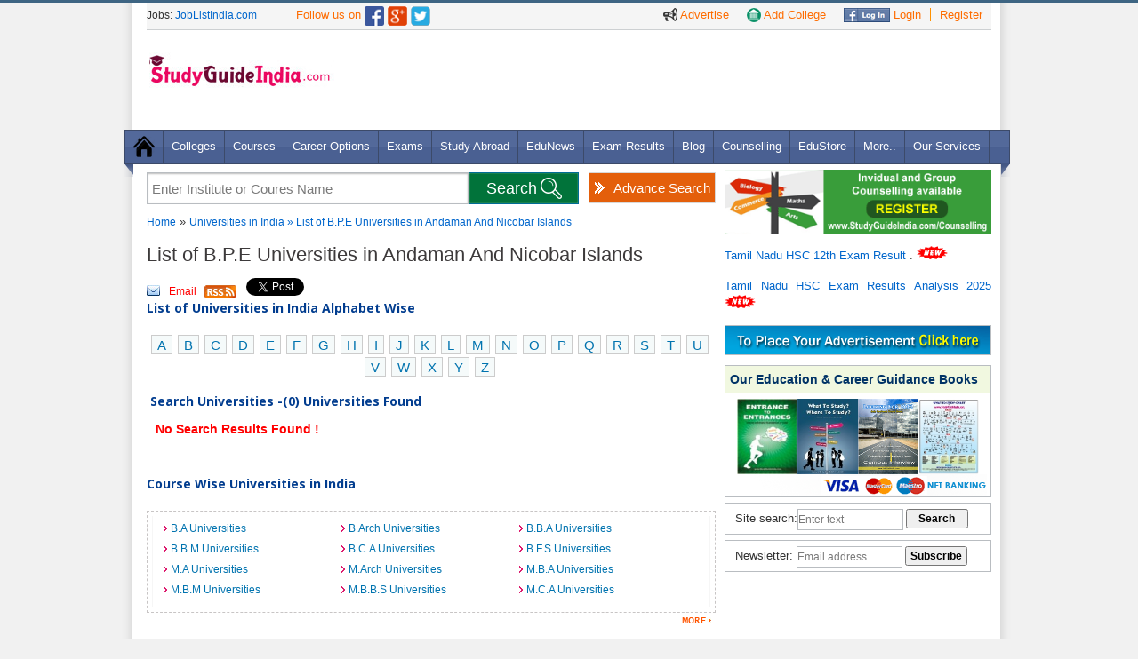

--- FILE ---
content_type: text/html; charset=utf-8
request_url: https://accounts.google.com/o/oauth2/postmessageRelay?parent=https%3A%2F%2Fwww.studyguideindia.com&jsh=m%3B%2F_%2Fscs%2Fabc-static%2F_%2Fjs%2Fk%3Dgapi.lb.en.2kN9-TZiXrM.O%2Fd%3D1%2Frs%3DAHpOoo_B4hu0FeWRuWHfxnZ3V0WubwN7Qw%2Fm%3D__features__
body_size: 162
content:
<!DOCTYPE html><html><head><title></title><meta http-equiv="content-type" content="text/html; charset=utf-8"><meta http-equiv="X-UA-Compatible" content="IE=edge"><meta name="viewport" content="width=device-width, initial-scale=1, minimum-scale=1, maximum-scale=1, user-scalable=0"><script src='https://ssl.gstatic.com/accounts/o/2580342461-postmessagerelay.js' nonce="g8NI1L1jeRhIkxGVv-haYg"></script></head><body><script type="text/javascript" src="https://apis.google.com/js/rpc:shindig_random.js?onload=init" nonce="g8NI1L1jeRhIkxGVv-haYg"></script></body></html>

--- FILE ---
content_type: text/html; charset=utf-8
request_url: https://www.google.com/recaptcha/api2/aframe
body_size: 266
content:
<!DOCTYPE HTML><html><head><meta http-equiv="content-type" content="text/html; charset=UTF-8"></head><body><script nonce="CaUvny3WHw5UmdPDsLreHg">/** Anti-fraud and anti-abuse applications only. See google.com/recaptcha */ try{var clients={'sodar':'https://pagead2.googlesyndication.com/pagead/sodar?'};window.addEventListener("message",function(a){try{if(a.source===window.parent){var b=JSON.parse(a.data);var c=clients[b['id']];if(c){var d=document.createElement('img');d.src=c+b['params']+'&rc='+(localStorage.getItem("rc::a")?sessionStorage.getItem("rc::b"):"");window.document.body.appendChild(d);sessionStorage.setItem("rc::e",parseInt(sessionStorage.getItem("rc::e")||0)+1);localStorage.setItem("rc::h",'1769795538513');}}}catch(b){}});window.parent.postMessage("_grecaptcha_ready", "*");}catch(b){}</script></body></html>

--- FILE ---
content_type: text/css
request_url: https://www.studyguideindia.com/support/css/grid.css
body_size: 1530
content:
/********************************************************************************************* 

3.  Grid 980px (mediaqueries)

*********************************************************************************************/

@media only screen and (min-width: 960px) and (max-width: 1199px) {

}
	
/********************************************************************************************* 

4.  Grid 720px (mediaqueries)

*********************************************************************************************/

@media only screen and (min-width: 720px) and (max-width: 959px) {
.wrapper {width:650px; background:#fff; border:1px solid #c8c6c6; padding:0px 10px;}
.ipad_spacer {clear:both;}
.ipad_right {float:right;}
.ipad_center{text-align:center; margin: 0 auto; width:60%; float:none;}
.upper_bg{border-bottom:solid 1px #CDD0D2; background-color:#f5f5f5; padding-bottom:2px; text-align:center;}
.pad_mart20 {margin-top:20px;}
.add_header {text-align:center;}
.add_header img {float:none; max-width:100%;}
#adholder li img{width:103px;}
.nav ul li a {font:normal 11px/37px calibri, Arial, Helvetica, sans-serif; padding:0px 3px !important;}
.nav { width:692px; left:-21px;}
.nav ul { width:690px;}
.nav ul ul { width:200px;}
.month a{padding: 1px;}
.container_left { width: 380px;}
.tab_container { width: 100%; float:none;}
.tab_container1 { width: 100%; float:none; margin-top:15px;}
.college_tab_container { width: 100%; float:none;}
.college_tab_container1 { width: 420px; float:none;margin-left: -5px;}
.slider_main img { max-width:100%;}
.home_content p { text-align:justify;}
.container_right { float:right; width:255px; }
.container_right img { max-width:100%;}
.wrapper_footer { width: 98%;}
.wrapper_footer {text-align:center; padding:5px;}
.footer_links { float: none;}
.copy_right {float:none; margin-top:10px; }
.footer_links li {display:inline; float:none;}
.table_header li { margin-left: 5px; width:88px;}
.bg_color1 span { margin-left:5px; width:89px;}
.bg_color span { margin-left:5px; width:89px;}
.text_box {width:210px;}
.text_area {width:210px;}
.select_box {width:140px; float:left;}
.select_box1 {width:140px; float:left; margin-left:8px;}
.search_head {font:bold 15px/25px calibri,Arial,Helvetica,sans-serif; width:148px;}
.search_head1 {font:bold 15px/25px calibri,Arial,Helvetica,sans-serif; width:225px;}
.search_bx_submit1 {float:left; width:48px; text-indent:-9999px; margin-left:8px; background:url("../images/search_icon_button.png") no-repeat scroll center  center #3C3C3C;}
.College_container_left{width: 100% !important; clear:both;}
#College_menu {float: left; width:500px; margin-right:20px;}
.college_reg_container {float:left; width:100%; padding:0 5px 0 5px;}
.college_reg_container1 {float:left; width:100%; padding:0 5px 0 5px;}
.college_reg_container2 {float:left; padding:0 5px 0 5px;width:98%;margin-top:5px;}
.content_main{ width:635px; float:left;}
.content_main_left{ width:100%; float:left;}
.content_main_right{ width:100%; float:left;}
.content_left_search{display: table;width:100%;}
.content_left_search_head{display: table-row;font-weight: bold;text-align: center;}
.content_left_search_cel_row{display: table-row;}
.content_left_search_cell{display: table-cell;border:1px solid #C4C4C4;border-width: thin;padding-left: 5px;padding-right: 5px;}

}

/********************************************************************************************* 

5.  Grid lt 720px / Mobile (mediaqueries)

*********************************************************************************************/
	
@media only screen and (max-width: 719px) {	
.wrapper {width:95%; background:#fff; border:1px solid #c8c6c6; padding:0px 2%;}
.wrapper_footer { width: 95%; padding:0px 2%;}
.container_left { float: none; width: 100%;}
.container_right { float: none; margin-top:15px; width: 100%; text-align:center;}
.container_right img {max-width:100%;}
.month a{padding:1px;}
.ipad_center{text-align:center; margin: 0 auto; width:60%; float:none;}
.upper_bg{border-bottom:solid 1px #CDD0D2; background-color:#f5f5f5; padding-bottom:2px;  text-align:center;}
#adholder li img{width:100px; float:left;}
.mob_dis_none {display:none;}
.add_header img {max-width:100%; margin:15px 0px 15px 0px;}
.logo {text-align:center; }
.logo img { max-width:100%;}
.text_box {width:95%;}
.text_area {width:95%;}
.sub_button {width:95%;}
.input_box { width:99.5%; padding:0px;}
.search_bx_submit {width:100%; padding:0px; background-image:none;}
.search_bx_submit:hover{ background-image:none;}
.search_bx_submit1 {width:100%; padding:0px; background-image:none;}
.search_bx_submit1:hover{ background-image:none;}
.select_box {width:100%;}
.select_box1 {width:100%; margin-left:0px;}
.bg_color2 span { width:95%;}
.bg_color3 span { width:95%;}
.bg_color2 p {width:95%;}
.bg_color3 p {width:95%;}
.advanced_search {float:none; display:block; margin-top:35px; }
.advanced_search1 {float:none; display:block; margin-top:35px; }
.search_box_pattern { background:#07aec1;}
footer {background: #3c4969 url("../images/footer-bg.jpg") repeat-x left top; height:auto; display:block; }
.copy_right {float:none; text-align:center; margin-top:10px;}
.ipad_spacer {clear:both;}
.footer_links {float:none;}
.footer_links li { border:none; float:none; width:98%; text-align:center;}
.search_head1 {font-size:1em; width:100%;}
.share_box span {display:none;}
.tab_container { width:100%;}
.tab_container1 { width:100%; margin-top:15px;}
.slider_main img {max-width:100%;}
.tab_inner ul li a {font-size:12px;}
.home_content p {text-align:justify;}
.home_content ul { margin-left:30px;}
.postion_menu_right{display:none;}
.postion_menu_left{display:none;}
.nav {
    display: inline-block;
    left: 0px;
    position: relative;
	z-index:999;
	height:20px;
}
.nav-list {
	text-align:left;
	width:100%;
}
.nav-item {
	float:left;
	*display:inline;
	zoom:1;
	position:relative;
}
.nav-item a {
	display:block;
	color:#FFF;
	padding:15px 20px;
	background:#53699a;
	border-bottom:1px solid #8496be;
}
.nav-item > a:hover {
	background:#e2232b;
}
.nav-item:hover .nav-submenu {
	display:block;
}
.nav-submenu a { background:#8496be; 	border-bottom:1px solid #53699a;}
.College_container_left{width: 100% !important;clear:both;}
#College_menu>ul>li {float: left; width:168px;}
.college_tab_container { width: 100%; float:none;}
.college_tab_container .table-head{width:100%;}
.college_tab_container1 { width:100%; float:none; margin-top:5px;margin-left: -5px;}
.college_tab_container1 .search_box_form{ width:100%;}
.college_tab_container1 #txt_search_Email{ width:98%;}
.college_tab_container1 #txt_search_mobileno{margin-left:1px; width:47% }
.college_tab_container1 img{width: 181px;}
.college_reg_container {float:left; width:98%; padding:0 5px 0 5px;}
.college_reg_container1 {float:left; width:98%; padding:0 5px 0 5px;}
.college_reg_container2 {float:left; padding:0 5px 0 5px;width:95%;margin-top:5px;}
.college_reg_container .college_img{width:182px; margin-left:-3px;}
.content_main{ width:100%; float:left;}
.content_main_left{ width:100%; float:left;}
.content_main_right{ width:100%; float:left;}
.content_left_search{display: table;width:100%;}
.content_left_search_head{display: table-row;font-weight: bold;text-align: center;}
.content_left_search_cel_row{display: table-row;}
.content_left_search_cell{display: table-cell;border:1px solid #C4C4C4;border-width: thin;padding-left: 5px;padding-right: 5px;}

}
@media only screen and (max-width: 360px) {
.tab_header { font-size:13px;}
.tab_inner_full ul li a {font-size:12px;}
.upper_links {float:none; text-align:center;}
.upper_links ul li { float:none; display:inline;}
.upper_links ul li a { padding:0px 2px; font-size:12px;}
.font_upper { font-size:12px;}

}

/********************************************************************************************* 

6.  Responsive Image

*********************************************************************************************/


img.scale, img.responsive {
	max-width: 100%;
	height: auto;
}
